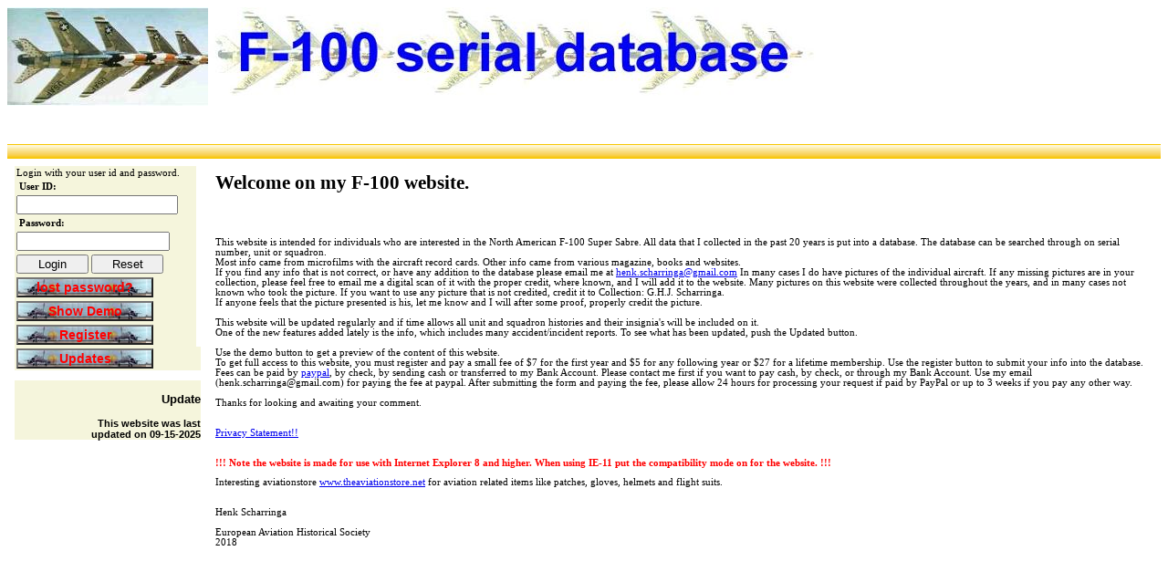

--- FILE ---
content_type: text/html
request_url: https://www.supersabre.org/
body_size: 534
content:
<!DOCTYPE html PUBLIC "-//W3C//DTD HTML 4.01 Transitional//EN" "http://www.w3.org/TR/html4/loose.dtd">

<html>
<head>
<meta http-equiv="content-type" content="text/html;charset=iso-8859-1">

<link rel="shortcut icon" href="http://www.supersabre.org/images/f100.ico">

<title>F-100 Serials></TITLE>
</head>

<body>
<table width="100%" height="100%" border="0" cellspacing="0" cellpadding="0">
<tr height="auto">
	<td><iframe id="iframeheader" src="boven.html" width="100%" height="100%" frameborder="0" scrolling="no"></iframe></td>
	<td><iframe id="iframekop" src="images/logo.jpg" width="100%" height="100%" frameborder="0" scrolling="no"></iframe></td>
	
</tr>
<tr height="16">
	<td valign="middle" class="info" background="images/line.png" colspan=2>
	</td>
</tr>
<tr height="800">
	<td width="220"><iframe id="iframemenu" name="iframemenu" src="login.aspx" width="100%" height="800" frameborder="0"></iframe></td>
	<td height="800">
		<iframe id="iframemain" name="iframemain" src="midden.html" width="100%" height="100%" frameborder="0"></iframe>
	</td>
</tr>
</table>
</body>
</html>

--- FILE ---
content_type: text/html
request_url: https://www.supersabre.org/boven.html
body_size: 208
content:
<!DOCTYPE html PUBLIC "-//W3C//DTD HTML 4.01 Transitional//EN" "http://www.w3.org/TR/html4/loose.dtd">

<html>
<head>
<meta http-equiv="content-type" content="text/html;charset=iso-8859-1">
<title>F-100 Serials></TITLE>
<style type="text/css">
<!--
	body{ background-image:url(images/logo.png);
		background-repeat:no-repeat;}
-->
</style>
</head>
<body>
</body>
</html>

--- FILE ---
content_type: text/html; charset=utf-8
request_url: https://www.supersabre.org/login.aspx
body_size: 1392
content:

<!DOCTYPE html PUBLIC "-//W3C//DTD HTML 4.01 Transitional//EN" "http://www.w3.org/TR/html4/loose.dtd">
<HTML>

<HEAD>
<META http-equiv="content-type" content="text/html;charset=iso-8859-1">
<LINK REL="stylesheet" HREF="css\style1.css" TYPE="text/css">

<script type="text/javascript">

function LoadPage()
{
	document.login.USERID.focus();
	parent.iframemain.location.replace('midden.html');
}

function UnitList()
{
	parent.iframemain.location.replace('F100LIST.htm');	
}

function PassWordSearch()
{
	parent.iframemenu.location.replace('main_password.aspx');
}

function UpDated()
{
	parent.iframemain.location.replace('updates.aspx');
}

function Register()
{
	parent.iframemain.location.replace('register.aspx');
}

function Demo()
{
	parent.location.replace('demo.aspx');
}

</SCRIPT>

</HEAD>
<BODY>
<form method="post" action="./login.aspx" id="login">
<div class="aspNetHidden">
<input type="hidden" name="__VIEWSTATE" id="__VIEWSTATE" value="/wEPDwUJMjcwNDk2NTU1ZGQ1CVD5Bcw65kcJfPaHY+/bEaFEBbaksL4NAOWmXXc33Q==" />
</div>

<div class="aspNetHidden">

	<input type="hidden" name="__VIEWSTATEGENERATOR" id="__VIEWSTATEGENERATOR" value="C2EE9ABB" />
	<input type="hidden" name="__EVENTVALIDATION" id="__EVENTVALIDATION" value="/wEdAAQqgWe+fJkGXFRboVdvtbtyPOTFXqTyyRapTyqbwKYk0c34O/GfAV4V4n0wgFZHr3c/WMskeKo19Gyidl+m11dT5kxh0cUiZHFSmVu10AvImRhxa5MUYBxCi1yDDKfM5NQ=" />
</div>
	<table width="100%" height="100%" border="0" cellspacing="0" cellpadding="2">
	    <tr><td class="menuitem">Login with your user id and password.</td></tr>
		<tr><td class="tussentitel"><b>&nbsp;User ID:</b></td></tr>
		<tr><td><input type="text" id="USERID" name="USERID" class="menuitem" width="140" value=""></td></tr>
		<tr><td class="tussentitel"><b>&nbsp;Password:</b></td></tr>
		<tr><td><input name="PASS" type="password" id="PASS" class="" style="width:160px;" /></td></tr>
		<tr><td><input type="submit" name="Button1" value="Login" id="Button1" type="Submit" style="width:79px;" />
		<input type="submit" name="Button2" value="Reset" id="Button2" type="Reset" style="width:79px;" />
		</td></tr>
		<tr><td><button id="Button6" OnClick="PassWordSearch()" Text=""><b>lost password?</b></button></td></tr>

		<tr><td><button id="Button3" OnClick="Demo()" Text ="">Show Demo</button></td></tr>
		<tr><td><button id="Button4" OnClick="Register()" Text=""><b>Register</b></button></td></tr>

		<tr><td><button id="Button5" OnClick="UpDated()" Text="">Updates</button><td></tr>
		

		</table><br>
		 <table width="100%" height="20%" border="0" cellspacing="0" cellpadding="0">
         <tr>
            <td valign="bottom">
               <div style="font-family:Arial,Helvetica,sans-serif;font-size:11px;color:#000000;text-align:right"><b><H3>Update</H3>
                  				This website was last<br>
                  				updated on 09-15-2025<br></b>
               </div>
            </td>
         </tr>
      </table>	
			<input type="hidden" name="USERPRIV" value='0'>
		
		
	</form>

</BODY>
</HTML>



--- FILE ---
content_type: text/html
request_url: https://www.supersabre.org/midden.html
body_size: 1721
content:
<!DOCTYPE html PUBLIC "-//W3C//DTD HTML 4.01 Transitional//EN" "http://www.w3.org/TR/html4/loose.dtd">
<html>
<head>
<meta http-equiv="content-type" content="text/html;charset=iso-8859-1">
<title>F-100 Serial database></TITLE>
<LINK REL="stylesheet" HREF="css\system.css" TYPE="text/css">

</head>

<body>
 <H1>Welcome on my F-100 website.</H1><br><br>
<p>   This website is intended for individuals who are interested in the North American F-100 Super Sabre. 
All data that I collected in the past 20 years is put into a database. The database can be searched through on serial number, unit or squadron.<br>
Most info came from microfilms with the aircraft record cards. Other info came from various magazine, books and websites.<br>
 If you find any info that is not correct, or have any addition to the database please email me at <A href="mailto:henk.scharringa@gmail.com">henk.scharringa@gmail.com</A> 
 In many cases I do have pictures of the individual aircraft. If any missing pictures are in your collection, please feel free to email me a digital 
 scan of it with the proper credit, where known, and I will add it to the website. Many pictures on this website were collected throughout the years, 
 and in many cases not known who took the picture. If you want to use any picture that is not credited, credit it to Collection: G.H.J. Scharringa.<br>
 If anyone feels that the picture presented is his, let me know and I will after some proof, properly credit the picture.<br><br>
 
 This website will be updated regularly and if time allows all unit and squadron histories and their insignia's will be included on it.<br>
 One of the new features added lately is the info, which includes many accident/incident reports.
 To see what has been updated, push the Updated button.<br><br>
 Use the demo button to get a preview of the content of this website.<br>
 To get full 
access to this website, you must register and pay a small fee of $7 for the first year and $5 for any following year or $27 for a lifetime membership. 
Use the register button to submit your info into the database.<br>
 Fees can be paid by <a href="http://www.paypal.com">paypal</a>, by check, by sending cash or transferred to my Bank Account. 
 Please contact me first if you want to pay cash, by check, or through my Bank Account.  
 Use my email (henk.scharringa@gmail.com) for paying the fee at paypal. After submitting the form and paying the fee, please allow 24 hours for processing your 
 request if paid by PayPal or up to 3 weeks if you pay any other way.<br><br> 
 Thanks for looking and awaiting your comment.</p>
<br><a href="http://www.supersabre.org/privacy.html" Target="_blank">Privacy Statement!!</a><br><br>
 
  <P style="color: red;"><b> !!! Note the website is made for use with Internet Explorer 8 and higher. When using IE-11 put the compatibility mode on for the website. !!!</B></style></P>
 
 Interesting aviationstore <a href="http://www.theaviationstore.net" Target="_blank">www.theaviationstore.net</a> for aviation related items like patches, gloves, helmets and flight suits.<br><br>
 <p>Henk Scharringa<br><br>
 European Aviation Historical Society<br>
 2018</p>
 
</body>
</html>

--- FILE ---
content_type: text/css
request_url: https://www.supersabre.org/css/system.css
body_size: 506
content:
body
{
	font-family:  Verdana;
	font-size: 8pt;
}

table
{
	
	font-size: 8pt;
	text-align: left;
}

th
{
	background-color : #483D8B;
	color : White;
	vertical-align : top;
}

.span
{
	line-height: 40px;
}
td
{
	vertical-align: top;
	
}

tr
{
	background-color : #F5F5DC;
	vertical-align : top;
	width : 200px;
	
}

.tablemark
{
	background-color : YELLOW;
	font-family: Verdana;
	font-size: 8pt;
	text-align : left;
}
.accident
{
	background-color: Aqua;
	font-family: Verdana;
	font-size: 8pt;
	text-align: left;
}
.wfu
{
	background-color: Silver;
}
.shotdown
{
	background-color: Orange;
	font-family: Verdana;
	font-size: 8pt;
	text-align: left;
}

.button 
{
	background-color: #000066;
	font-family: Arial, Helvetica, sans-serif;
	font-size: 14px;
	color: Yellow;
	font-weight: bold;
	cursor: hand;
}

.Title		{font: 20pt; font-weight: bold; margin-top: 5px}
p.LogoLine	{margin-left: 0; margin-top: -5px; margin-right: 0; margin-bottom: 20px}
.Warning	{
	font-weight: bold;
	color: Blue;
	xbackground-color : #9ACD32;
}
p.Links		{margin-top: 5px}
a.Command	{font-weight: bold}
div.Release     {width: 160px; text-align: right; background: buttonface; padding: 0px, 8px, 4px, 8px}
.Colomhead
{
	font: bold;
 vertical-align: middle;
}
	
}

--- FILE ---
content_type: text/css
request_url: https://www.supersabre.org/css/style1.css
body_size: 454
content:
body
{
	font-family:  Verdana;
	font-size: 8pt;
}
a:link   
{
	color: Blue;
	text-decoration: none;
	font-weight : bold;
}
	
a:visited 
{
	color: Blue;
	text-decoration: none;
	font-weight : bold;
}
a:hover    
{
	color: Green;
	text-decoration: underline;
	font-weight : bold;
}

table
{
	font-size: 8pt;
	text-align: left;
}

th
{
	background-color : #483D8B;
	color : White;
	vertical-align : top;
}

.span
{
	line-height: 40px;
}
td
{
	vertical-align: top;
	
}

tr
{
	background-color : #F5F5DC;
	vertical-align : top;
	width : 200px;
	
}

.tablemark
{
	background-color : YELLOW;
	font-family: Verdana;
	font-size: 8pt;
	text-align : left;
}

button 
{
	background-color: #E0FFFF;
	font-family: Arial;
	font-size: 14px;
	text-align: center;
	width: 150px;
	color: Red;
	font-weight: bold;
	cursor: hand;
	background-image: url(../images/button1.jpg);
}

.Colomhead
{
	font: bold;
 	vertical-align: middle;
}

.buttoni 
{
	background-color: Teal;
	font-family: Arial, Helvetica, sans-serif;
	font-family: Arial, Helvetica, sans-serif;
	font-size: 14px;
	text-align: center;
	color: Silver;
	font-weight: bold;
}

.logintext 
{ 
	font-family : Arial, Helvetica, sans-serif; 
	font-size : 11px;  
	font-weight: bold; 
	color : #ffffcc;
}


.menuitems
{
	cursor: hand;
}